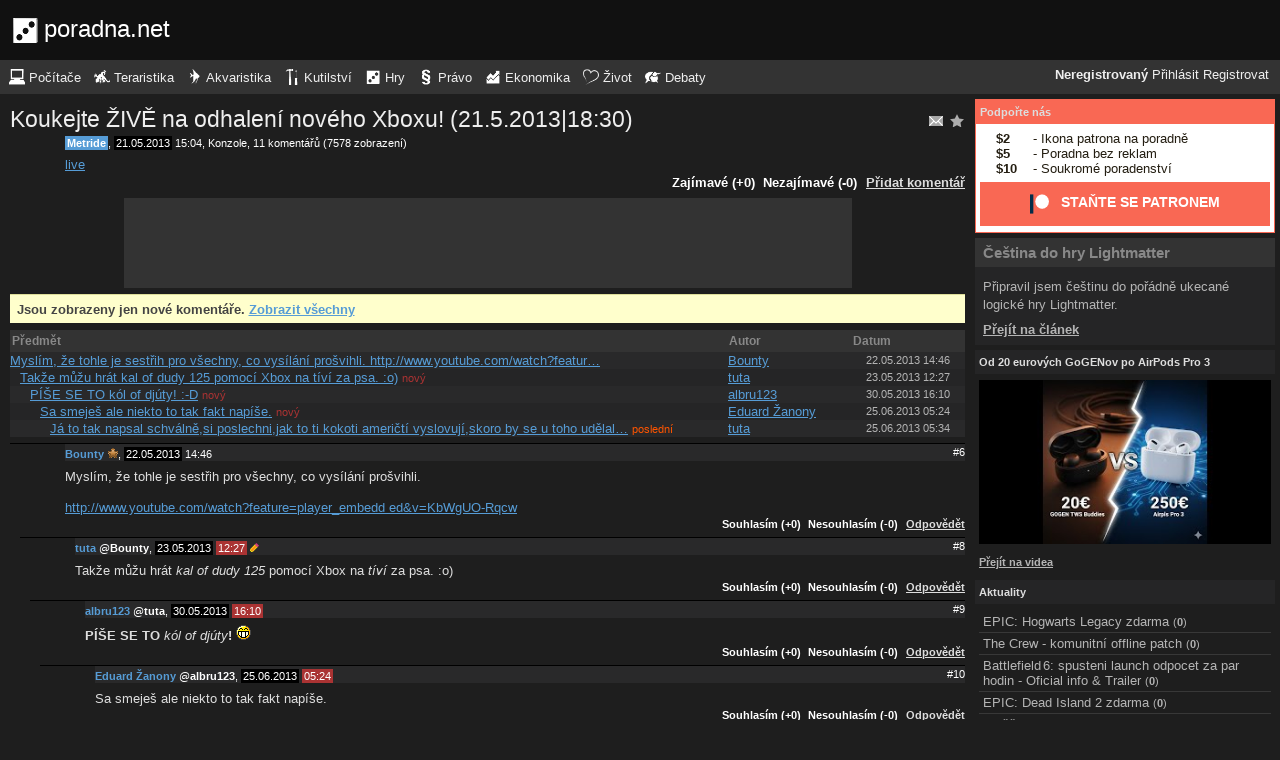

--- FILE ---
content_type: text/html; charset=UTF-8
request_url: https://hry.poradna.net/flashes/2475228-koukejte-zive-na-odhaleni-noveho-xboxu-21-5-2013-18-30?from=2013-05-23
body_size: 6230
content:
<!DOCTYPE html>
		<html>
			<head>
				<meta charset="utf-8" />
				<meta name="viewport" content="width=device-width, initial-scale=1" />
												<title>Koukejte ŽIVĚ na odhalení nového Xboxu! (21.5.2013|18:30) - poradna.net</title>				<link rel="manifest" href="https://hry.poradna.net/metadata" />				<script>
					document.documentElement.className = 'js';
					___gcfg = {lang: "cs"};
					___pcfg = {"base":"https:\/\/hry.poradna.net\/","common":"https:\/\/static.poradna.net\/"}				</script>
				<script src="https://static.poradna.net/scripts/jquery.min.js"></script>				<link rel="shortcut icon" href="https://hry.poradna.net/favicon.ico?v=2" type="image/x-icon" />				<link rel="icon" href="https://hry.poradna.net/favicon.ico?v=2" type="image/x-icon" />									<link rel="alternate" href="https://hry.poradna.net/flashes/2475228-koukejte-zive-na-odhaleni-noveho-xboxu-21-5-2013-18-30?from=2013-05-23&amp;rss" type="application/rss+xml" title="Koukejte ŽIVĚ na odhalení nového Xboxu! (21.5.2013|18:30)" />												<link rel="stylesheet" href="https://static.poradna.net/styles/dark.css?v=86" type="text/css" media="screen" />			</head>
			<body id="top" class="cs">
				<header>
								<a href="https://hry.poradna.net/" class="logo" tabindex="-1"><img src="https://static.poradna.net/images/logo/30x30/logo-hry@30x30.light.png" alt="" width="30" height="30" /> <span>poradna.net</span></a>						<div class="navigationPanel">
				            <div class="user">
                                    <b>Neregistrovaný</b>                    <a href="https://hry.poradna.net/flashes/2475228-koukejte-zive-na-odhaleni-noveho-xboxu-21-5-2013-18-30?from=2013-05-23&amp;login">Přihlásit</a>                                            <a href="https://hry.poradna.net/register">Registrovat</a>                                                </div>
						<form method="post">
					<b class="sm box">
						<select name="tab">
															<option value="https://pc.poradna.net/">Počítače</option>															<option value="https://tera.poradna.net/">Teraristika</option>															<option value="https://akva.poradna.net/">Akvaristika</option>															<option value="https://kutilska.poradna.net/">Kutilství</option>															<option value="https://hry.poradna.net/" selected="1" class="selected">Hry</option>															<option value="https://pravo.poradna.net/">Právo</option>															<option value="https://ekonomicka.poradna.net/">Ekonomika</option>															<option value="https://zivot.poradna.net/">Život</option>															<option value="https://debaty.net/">Debaty</option>													</select>
						<input type="submit" class="no-js" name="go-tab" value="&gt;" />
					</b>
					<span class="md lg">
						<ul>
															<li>
																		<a href="https://pc.poradna.net/" tabindex="-1"><img src="https://static.poradna.net/images/logo/30x30/logo-pc@30x30.light.png" alt="" width="16" height="16" /> <span>Počítače</span></a>								</li>
															<li>
																		<a href="https://tera.poradna.net/" tabindex="-1"><img src="https://static.poradna.net/images/logo/30x30/logo-tera@30x30.light.png" alt="" width="16" height="16" /> <span>Teraristika</span></a>								</li>
															<li>
																		<a href="https://akva.poradna.net/" tabindex="-1"><img src="https://static.poradna.net/images/logo/30x30/logo-akva@30x30.light.png" alt="" width="16" height="16" /> <span>Akvaristika</span></a>								</li>
															<li>
																		<a href="https://kutilska.poradna.net/" tabindex="-1"><img src="https://static.poradna.net/images/logo/30x30/logo-kutilska@30x30.light.png" alt="" width="16" height="16" /> <span>Kutilství</span></a>								</li>
															<li>
																		<a href="https://hry.poradna.net/" tabindex="-1"><img src="https://static.poradna.net/images/logo/30x30/logo-hry@30x30.light.png" alt="" width="16" height="16" /> <span>Hry</span></a>								</li>
															<li>
																		<a href="https://pravo.poradna.net/" tabindex="-1"><img src="https://static.poradna.net/images/logo/30x30/logo-pravo@30x30.light.png" alt="" width="16" height="16" /> <span>Právo</span></a>								</li>
															<li>
																		<a href="https://ekonomicka.poradna.net/" tabindex="-1"><img src="https://static.poradna.net/images/logo/30x30/logo-ekonomicka@30x30.light.png" alt="" width="16" height="16" /> <span>Ekonomika</span></a>								</li>
															<li>
																		<a href="https://zivot.poradna.net/" tabindex="-1"><img src="https://static.poradna.net/images/logo/30x30/logo-zivot@30x30.light.png" alt="" width="16" height="16" /> <span>Život</span></a>								</li>
															<li>
																		<a href="https://debaty.net/" tabindex="-1"><img src="https://static.poradna.net/images/logo/30x30/logo-debaty@30x30.light.png" alt="" width="16" height="16" /> <span>Debaty</span></a>								</li>
													</ul>
					</span>
				</form>
							</div>
						</header>
				<div class="row">
					<main>
																<article>								<h1 class="heading header">
				<a href="https://hry.poradna.net/flashes/2475228-koukejte-zive-na-odhaleni-noveho-xboxu-21-5-2013-18-30/favorite" class="action"><img src="https://static.poradna.net/images/post/action/favorite.png" alt="Přidat aktualitu mezi oblíbené" title="Přidat aktualitu mezi oblíbené" width="16" height="16" /></a><a href="https://hry.poradna.net/flashes/2475228-koukejte-zive-na-odhaleni-noveho-xboxu-21-5-2013-18-30/subscribe" class="action"><img src="https://static.poradna.net/images/post/action/subscribe.png" alt="Zasílat nové komentáře e-mailem" title="Zasílat nové komentáře e-mailem" width="16" height="16" /></a>				<a href="https://hry.poradna.net/flashes/2475228-koukejte-zive-na-odhaleni-noveho-xboxu-21-5-2013-18-30" tabindex="-1">Koukejte ŽIVĚ na odhalení nového Xboxu! (21.5.2013|18:30)</a>			</h1>
							<footer><small> <b title="Autor aktuality" class="author-reg"><a href="https://hry.poradna.net/users/10808-metride" tabindex="-1">Metride</a></b>, <time><span class="p p12y7m" title="Aktualita starší jako 12 roků"><a href="https://hry.poradna.net/flashes/2475228-koukejte-zive-na-odhaleni-noveho-xboxu-21-5-2013-18-30?from=2013-05-21" tabindex="-1" rel="nofollow">21.05.2013</a></span> <a href="https://hry.poradna.net/flashes/2475228-koukejte-zive-na-odhaleni-noveho-xboxu-21-5-2013-18-30?from=2013-05-21-15.04.48" tabindex="-1" rel="nofollow">15:04</a></time>, <a href="https://hry.poradna.net/flashes?category=117-console-games" tabindex="-1" rel="nofollow">Konzole</a>, 11 komentářů (7578 zobrazení)</small></footer>
					<div class="content">
												<div class="body">
							<p><a href="http://www.zing.cz/indian/live/">live</a></p>						</div>
																							</div>
											<aside class="actions"><span><span class="rating"><a class="rate zero">Zajímavé (+0)</a> <a class="rate zero">Nezajímavé (-0)</a></span> <a href="https://hry.poradna.net/flashes/2475228-koukejte-zive-na-odhaleni-noveho-xboxu-21-5-2013-18-30/reply">Přidat komentář</a></span></aside>
									</article>											                        <div class="rklm" style="width:728px;height:90px">
                            <script async
                                src="//pagead2.googlesyndication.com/pagead/js/adsbygoogle.js"
                                data-ad-client="ca-pub-6230057785205801"></script>
                            <ins class="adsbygoogle"
                                style="display:block;max-width:728px;width:100%;height:90px"
                                data-ad-client="ca-pub-6230057785205801"
                                data-ad-slot="5385126961"></ins>
                            <script>
                            (adsbygoogle = window.adsbygoogle || []).push({});
                            </script>
                        </div>
                    							<div class="info">
					Jsou zobrazeny jen nové komentáře.					<a href="https://hry.poradna.net/flashes/2475228-koukejte-zive-na-odhaleni-noveho-xboxu-21-5-2013-18-30">Zobrazit všechny</a>				</div>
						<table id="table" class="table t tr">
				<thead>
					<tr>
						<th class="_title">Předmět</th>
						<th class="_createdBy">Autor</th>
						<th class="_createdOn">Datum</th>
					</tr>
				</thead>
				<tbody>
																															<tr id="_r2475322" class=" odd">								<td class="_title lvl lvl0"><a href="https://hry.poradna.net/flashes/2475228-koukejte-zive-na-odhaleni-noveho-xboxu-21-5-2013-18-30?from=2013-05-23#r2475322">Myslím, že tohle je sestřih pro všechny, co vysílání prošvihli.

http://www.youtube.com/watch?featur…</a><div class="sm"><small>Bounty <span class="right">22.05.2013 14:46</span></small></div></td>
								<td class="_createdBy"><a href="https://hry.poradna.net/users/12731-bounty" class="user-reg" tabindex="-1">Bounty</a></td>
								<td class="_lastReply"><time><a href="https://hry.poradna.net/flashes/2475228-koukejte-zive-na-odhaleni-noveho-xboxu-21-5-2013-18-30?from=2013-05-22-14.46.19#r2475322" tabindex="-1" rel="nofollow">22.05.2013 14:46</a></time></td>
							</tr>																				<tr id="_r2475398" class="">								<td class="_title lvl lvl1"><a href="https://hry.poradna.net/flashes/2475228-koukejte-zive-na-odhaleni-noveho-xboxu-21-5-2013-18-30?from=2013-05-23#r2475398">Takže můžu hrát kal of dudy 125 pomocí Xbox na tíví za psa. :o)</a> <small class="new">nový</small><div class="sm"><small>tuta <span class="right">23.05.2013 12:27</span></small></div></td>
								<td class="_createdBy"><a href="https://hry.poradna.net/users/16120-tuta" class="user-reg" tabindex="-1">tuta</a></td>
								<td class="_lastReply"><time><a href="https://hry.poradna.net/flashes/2475228-koukejte-zive-na-odhaleni-noveho-xboxu-21-5-2013-18-30?from=2013-05-23-12.27.16#r2475398" tabindex="-1" rel="nofollow">23.05.2013 12:27</a></time></td>
							</tr>																				<tr id="_r2475871" class=" odd">								<td class="_title lvl lvl2"><a href="https://hry.poradna.net/flashes/2475228-koukejte-zive-na-odhaleni-noveho-xboxu-21-5-2013-18-30?from=2013-05-23#r2475871">PÍŠE SE TO kól of djúty! :-D</a> <small class="new">nový</small><div class="sm"><small>albru123 <span class="right">30.05.2013 16:10</span></small></div></td>
								<td class="_createdBy"><a href="https://hry.poradna.net/users/20523-albru123" class="user-reg" tabindex="-1">albru123</a></td>
								<td class="_lastReply"><time><a href="https://hry.poradna.net/flashes/2475228-koukejte-zive-na-odhaleni-noveho-xboxu-21-5-2013-18-30?from=2013-05-30-16.10.29#r2475871" tabindex="-1" rel="nofollow">30.05.2013 16:10</a></time></td>
							</tr>																				<tr id="_r2477546" class="">								<td class="_title lvl lvl3"><a href="https://hry.poradna.net/flashes/2475228-koukejte-zive-na-odhaleni-noveho-xboxu-21-5-2013-18-30?from=2013-05-23#r2477546">Sa smeješ ale niekto to tak fakt napíše.</a> <small class="new">nový</small><div class="sm"><small>Eduard Žanony <span class="right">25.06.2013 05:24</span></small></div></td>
								<td class="_createdBy"><a href="https://hry.poradna.net/users/16759-eduard-zanony" class="user-reg" tabindex="-1">Eduard Žanony</a></td>
								<td class="_lastReply"><time><a href="https://hry.poradna.net/flashes/2475228-koukejte-zive-na-odhaleni-noveho-xboxu-21-5-2013-18-30?from=2013-06-25-05.24.42#r2477546" tabindex="-1" rel="nofollow">25.06.2013 05:24</a></time></td>
							</tr>																				<tr id="_r2477547" class=" odd">								<td class="_title lvl lvl4"><a href="https://hry.poradna.net/flashes/2475228-koukejte-zive-na-odhaleni-noveho-xboxu-21-5-2013-18-30?from=2013-05-23#r2477547">Já to tak napsal schválně,si poslechni,jak to ti kokoti američtí vyslovují,skoro by se u toho udělal…</a> <small class="last">poslední</small><div class="sm"><small>tuta <span class="right">25.06.2013 05:34</span></small></div></td>
								<td class="_createdBy"><a href="https://hry.poradna.net/users/16120-tuta" class="user-reg" tabindex="-1">tuta</a></td>
								<td class="_lastReply"><time><a href="https://hry.poradna.net/flashes/2475228-koukejte-zive-na-odhaleni-noveho-xboxu-21-5-2013-18-30?from=2013-06-25-05.34.41#r2477547" tabindex="-1" rel="nofollow">25.06.2013 05:34</a></time></td>
							</tr>															</tbody>
			</table>
			<section class="comments">
																				<article id="r2475322" class="reply lvl lvl0">					<footer><small> <b class="user-reg"><a href="https://hry.poradna.net/users/12731-bounty" tabindex="-1">Bounty</a></b> <img src="https://static.poradna.net/images/user/rank-bronze.png" alt="Bronzový rádce" title="Bronzový rádce" />, <time><span class="p p12y7m" title="Komentár starší jako 12 roků"><a href="https://hry.poradna.net/flashes/2475228-koukejte-zive-na-odhaleni-noveho-xboxu-21-5-2013-18-30?from=2013-05-22" tabindex="-1" rel="nofollow">22.05.2013</a></span> <a href="https://hry.poradna.net/flashes/2475228-koukejte-zive-na-odhaleni-noveho-xboxu-21-5-2013-18-30?from=2013-05-22-14.46.19" tabindex="-1" rel="nofollow">14:46</a></time> <a href="https://hry.poradna.net/flashes/2475228-koukejte-zive-na-odhaleni-noveho-xboxu-21-5-2013-18-30#r2475322" class="permalink" tabindex="-1" rel="nofollow">#6</a></small></footer>
					<div class="content">
						<div class="body"><p>Myslím, že tohle je sestřih pro všechny, co vysílání prošvihli.</p><p><a href="http://www.youtube.com/watch?feature=player_embedded&amp;v=KbWgUO-Rqcw">http://www.youtube.com/watch?feature=player_embedd ed&amp;v=KbWgUO-Rqcw</a></p></div>
											</div>
											<aside class="actions"><small><span class="rating"><a class="rate zero">Souhlasím (+0)</a> <a class="rate zero">Nesouhlasím (-0)</a></span> <a href="https://hry.poradna.net/flashes/2475228-koukejte-zive-na-odhaleni-noveho-xboxu-21-5-2013-18-30/2475322/reply">Odpovědět</a></small></aside>
									</article>																									<article id="r2475398" class="reply lvl lvl1">					<footer><small> <b class="user-reg"><a href="https://hry.poradna.net/users/16120-tuta" tabindex="-1">tuta</a></b> <a href="https://hry.poradna.net/flashes/2475228-koukejte-zive-na-odhaleni-noveho-xboxu-21-5-2013-18-30#r2475322" tabindex="-1" rel="nofollow">@<b>Bounty</b></a>, <time><span class="p p12y7m" title="Komentár starší jako 12 roků"><a href="https://hry.poradna.net/flashes/2475228-koukejte-zive-na-odhaleni-noveho-xboxu-21-5-2013-18-30?from=2013-05-23" tabindex="-1" rel="nofollow">23.05.2013</a></span> <span class="new" title="Nový komentář"><a href="https://hry.poradna.net/flashes/2475228-koukejte-zive-na-odhaleni-noveho-xboxu-21-5-2013-18-30?from=2013-05-23-12.27.16" tabindex="-1" rel="nofollow">12:27</a></span></time> <img src="https://static.poradna.net/images/reply/edited.png" alt="" title="Upraveno (tuta) - 23.05.2013 13:08" /> <a href="https://hry.poradna.net/flashes/2475228-koukejte-zive-na-odhaleni-noveho-xboxu-21-5-2013-18-30#r2475398" class="permalink" tabindex="-1" rel="nofollow">#8</a></small></footer>
					<div class="content">
						<div class="body"><p>Takže můžu hrát <em>kal of dudy</em> <em>125</em> pomocí Xbox na <em>tíví</em> za psa. :o)</p></div>
											</div>
											<aside class="actions"><small><span class="rating"><a class="rate zero">Souhlasím (+0)</a> <a class="rate zero">Nesouhlasím (-0)</a></span> <a href="https://hry.poradna.net/flashes/2475228-koukejte-zive-na-odhaleni-noveho-xboxu-21-5-2013-18-30/2475398/reply">Odpovědět</a></small></aside>
									</article>																									<article id="r2475871" class="reply lvl lvl2">					<footer><small> <b class="user-reg"><a href="https://hry.poradna.net/users/20523-albru123" tabindex="-1">albru123</a></b> <a href="https://hry.poradna.net/flashes/2475228-koukejte-zive-na-odhaleni-noveho-xboxu-21-5-2013-18-30#r2475398" tabindex="-1" rel="nofollow">@<b>tuta</b></a>, <time><span class="p p12y7m" title="Komentár starší jako 12 roků"><a href="https://hry.poradna.net/flashes/2475228-koukejte-zive-na-odhaleni-noveho-xboxu-21-5-2013-18-30?from=2013-05-30" tabindex="-1" rel="nofollow">30.05.2013</a></span> <span class="new" title="Nový komentář"><a href="https://hry.poradna.net/flashes/2475228-koukejte-zive-na-odhaleni-noveho-xboxu-21-5-2013-18-30?from=2013-05-30-16.10.29" tabindex="-1" rel="nofollow">16:10</a></span></time> <a href="https://hry.poradna.net/flashes/2475228-koukejte-zive-na-odhaleni-noveho-xboxu-21-5-2013-18-30#r2475871" class="permalink" tabindex="-1" rel="nofollow">#9</a></small></footer>
					<div class="content">
						<div class="body"><p><strong>PÍŠE SE TO</strong> <em>kól of djúty</em><strong>!</strong> <img src="https://static.poradna.net/images/smiley/bigsmile.gif" alt=":-D" /></p></div>
											</div>
											<aside class="actions"><small><span class="rating"><a class="rate zero">Souhlasím (+0)</a> <a class="rate zero">Nesouhlasím (-0)</a></span> <a href="https://hry.poradna.net/flashes/2475228-koukejte-zive-na-odhaleni-noveho-xboxu-21-5-2013-18-30/2475871/reply">Odpovědět</a></small></aside>
									</article>																									<article id="r2477546" class="reply lvl lvl3">					<footer><small> <b class="user-reg"><a href="https://hry.poradna.net/users/16759-eduard-zanony" tabindex="-1">Eduard Žanony</a></b> <a href="https://hry.poradna.net/flashes/2475228-koukejte-zive-na-odhaleni-noveho-xboxu-21-5-2013-18-30#r2475871" tabindex="-1" rel="nofollow">@<b>albru123</b></a>, <time><span class="p p12y6m" title="Komentár starší jako 12 roků"><a href="https://hry.poradna.net/flashes/2475228-koukejte-zive-na-odhaleni-noveho-xboxu-21-5-2013-18-30?from=2013-06-25" tabindex="-1" rel="nofollow">25.06.2013</a></span> <span class="new" title="Nový komentář"><a href="https://hry.poradna.net/flashes/2475228-koukejte-zive-na-odhaleni-noveho-xboxu-21-5-2013-18-30?from=2013-06-25-05.24.42" tabindex="-1" rel="nofollow">05:24</a></span></time> <a href="https://hry.poradna.net/flashes/2475228-koukejte-zive-na-odhaleni-noveho-xboxu-21-5-2013-18-30#r2477546" class="permalink" tabindex="-1" rel="nofollow">#10</a></small></footer>
					<div class="content">
						<div class="body"><p>Sa smeješ ale niekto to tak fakt napíše.</p></div>
											</div>
											<aside class="actions"><small><span class="rating"><a class="rate zero">Souhlasím (+0)</a> <a class="rate zero">Nesouhlasím (-0)</a></span> <a href="https://hry.poradna.net/flashes/2475228-koukejte-zive-na-odhaleni-noveho-xboxu-21-5-2013-18-30/2477546/reply">Odpovědět</a></small></aside>
									</article>																									<article id="r2477547" class="reply lvl lvl4">					<footer><small> <b class="user-reg"><a href="https://hry.poradna.net/users/16120-tuta" tabindex="-1">tuta</a></b> <a href="https://hry.poradna.net/flashes/2475228-koukejte-zive-na-odhaleni-noveho-xboxu-21-5-2013-18-30#r2477546" tabindex="-1" rel="nofollow">@<b>Eduard Žanony</b></a>, <time><span class="p p12y6m" title="Komentár starší jako 12 roků"><a href="https://hry.poradna.net/flashes/2475228-koukejte-zive-na-odhaleni-noveho-xboxu-21-5-2013-18-30?from=2013-06-25" tabindex="-1" rel="nofollow">25.06.2013</a></span> <span class="last" title="Poslední komentář"><a href="https://hry.poradna.net/flashes/2475228-koukejte-zive-na-odhaleni-noveho-xboxu-21-5-2013-18-30?from=2013-06-25-05.34.41" tabindex="-1" rel="nofollow">05:34</a></span></time> <a href="https://hry.poradna.net/flashes/2475228-koukejte-zive-na-odhaleni-noveho-xboxu-21-5-2013-18-30#r2477547" class="permalink" tabindex="-1" rel="nofollow">#11</a></small></footer>
					<div class="content">
						<div class="body"><p>Já to tak napsal schválně,si poslechni,jak to ti kokoti američtí vyslovují,skoro by se u toho udělali.</p></div>
											</div>
											<aside class="actions"><small><span class="rating"><a class="rate zero">Souhlasím (+0)</a> <a class="rate zero">Nesouhlasím (-0)</a></span> <a href="https://hry.poradna.net/flashes/2475228-koukejte-zive-na-odhaleni-noveho-xboxu-21-5-2013-18-30/2477547/reply">Odpovědět</a></small></aside>
									</article>												</section>
			<p class="actions">
				<a href="https://hry.poradna.net/flashes">Zpět na aktuality</a>									<a href="https://hry.poradna.net/flashes/2475228-koukejte-zive-na-odhaleni-noveho-xboxu-21-5-2013-18-30/reply">Přidat komentář k aktualitě</a>								<a href="#top">Nahoru</a>			</p>
								                        <div class="rklm" style="width:728px;height:90px">
                            <script async
                                src="//pagead2.googlesyndication.com/pagead/js/adsbygoogle.js"
                                data-ad-client="ca-pub-6230057785205801"></script>
                            <ins class="adsbygoogle"
                                style="display:block;max-width:728px;width:100%;height:90px"
                                data-ad-client="ca-pub-6230057785205801"
                                data-ad-slot="8778588826"></ins>
                            <script>
                            (adsbygoogle = window.adsbygoogle || []).push({});
                            </script>
                        </div>
                    					</main>
					<aside>
													<div class="patreon">
								<h5><a href="https://www.patreon.com/poradna">Podpořte nás</a></h5>								<ul>
									<li><b>$2</b> - Ikona patrona na poradně</li>
									<li><b>$5</b> - Poradna bez reklam</li>
									<li><b>$10</b> - Soukromé poradenství</li>
								</ul>
								<p class="actions">
									<a href="https://www.patreon.com/poradna">
										<svg width="1.5rem" height="1.5rem" viewBox="0 0 569 546" version="1.1" xmlns="http://www.w3.org/2000/svg">
											<title>Patreon logo</title>
											<g>
												<circle cx="362.589996" cy="204.589996" data-fill="1" r="204.589996"></circle>
												<rect data-fill="2" height="545.799988" width="100" x="0" y="0"></rect>
											</g>
										</svg>
										<span>Staňte se patronem</span>
									</a>
								</p>
							</div>
															<div class="article">
									<h3><a href="https://hry.poradna.net/articles/3029177-cestina-do-hry-lightmatter">Čeština do hry Lightmatter</a></h3>									<p>Připravil jsem češtinu do pořádně ukecané logické hry Lightmatter.</p>									<p class="actions"><a href="https://hry.poradna.net/articles/3029177-cestina-do-hry-lightmatter">Přejít na článek</a></p>								</div>
																						<div>
									<h5><a href="https://www.youtube.com/watch?v=CU9qhHcoPUI">Od 20 eurových GoGENov po AirPods Pro 3</a></h5>									<p><a href="https://www.youtube.com/watch?v=CU9qhHcoPUI"><img src="https://static.poradna.net/images/youtube/CU9qhHcoPUI.jpg" alt="" /></a></p>									<p class="actions"><a href="https://www.youtube.com/channel/UCilrIiMxHyRCzJys7h3IkxQ/videos">Přejít na videa</a></p>								</div>
														<div class="flashes">
										<h5><a href="https://hry.poradna.net/flashes">Aktuality</a></h5>					<ul class="separated">
									<li>
						<a href="https://hry.poradna.net/flashes/3307146-epic-hogwarts-legacy-zdarma">EPIC: Hogwarts Legacy zdarma</a>						<span class="comments">
							(<b><a href="https://hry.poradna.net/flashes/3307146-epic-hogwarts-legacy-zdarma">0</a></b>)
						</span>
					</li>
									<li>
						<a href="https://hry.poradna.net/flashes/3300492-the-crew-komunitni-offline-patch">The Crew - komunitní offline patch</a>						<span class="comments">
							(<b><a href="https://hry.poradna.net/flashes/3300492-the-crew-komunitni-offline-patch">0</a></b>)
						</span>
					</li>
									<li>
						<a href="https://hry.poradna.net/flashes/3296777-battlefield-6-spusteni-launch-odpocet-za-par-hodin-oficial-info-trailer">Battlefield 6: spusteni launch odpocet za par hodin - Oficial info &amp; Trailer</a>						<span class="comments">
							(<b><a href="https://hry.poradna.net/flashes/3296777-battlefield-6-spusteni-launch-odpocet-za-par-hodin-oficial-info-trailer">0</a></b>)
						</span>
					</li>
									<li>
						<a href="https://hry.poradna.net/flashes/3293141-epic-dead-island-2-zdarma">EPIC: Dead Island 2 zdarma</a>						<span class="comments">
							(<b><a href="https://hry.poradna.net/flashes/3293141-epic-dead-island-2-zdarma">0</a></b>)
						</span>
					</li>
									<li>
						<a href="https://hry.poradna.net/flashes/3293060-zmente-si-na-steamu-heslo-na-darknetu-se-nabizi-balik-s-89-miliony-odcizenych-uctu">Změňte si na Steamu heslo. Na darknetu se nabízí balík s 89 miliony odcizených účtů</a>						<span class="comments">
							(<b><a href="https://hry.poradna.net/flashes/3293060-zmente-si-na-steamu-heslo-na-darknetu-se-nabizi-balik-s-89-miliony-odcizenych-uctu#r3293140">1</a></b>)
						</span>
					</li>
							</ul>
											</div>
														<div class="articles">
										<h5><a href="https://hry.poradna.net/articles">Články</a></h5>					<ul class="separated">
									<li>
						<a href="https://hry.poradna.net/articles/3029177-cestina-do-hry-lightmatter">Čeština do hry Lightmatter</a>						<span class="comments">
							(<b><a href="https://hry.poradna.net/articles/3029177-cestina-do-hry-lightmatter">0</a></b>)
						</span>
					</li>
									<li>
						<a href="https://hry.poradna.net/articles/3025811-remote-nejen-gaming-s-nvidii-moonlight">Remote (nejen) gaming s Nvidií - Moonlight</a>						<span class="comments">
							(<b><a href="https://hry.poradna.net/articles/3025811-remote-nejen-gaming-s-nvidii-moonlight#r3144104">1</a></b>)
						</span>
					</li>
									<li>
						<a href="https://hry.poradna.net/articles/2991352-black-mesa-cestina-vydana">Black Mesa, čeština vydána</a>						<span class="comments">
							(<b><a href="https://hry.poradna.net/articles/2991352-black-mesa-cestina-vydana#r3051301">44</a></b>)
						</span>
					</li>
									<li>
						<a href="https://hry.poradna.net/articles/2981541-cestina-do-hry-the-bridge">Čeština do hry &quot;The Bridge&quot;</a>						<span class="comments">
							(<b><a href="https://hry.poradna.net/articles/2981541-cestina-do-hry-the-bridge#r3298199">1</a></b>)
						</span>
					</li>
									<li>
						<a href="https://hry.poradna.net/articles/2960873-cestina-do-hry-patterna">Čeština do hry &quot;Patterna&quot;</a>						<span class="comments">
							(<b><a href="https://hry.poradna.net/articles/2960873-cestina-do-hry-patterna#r2964617">1</a></b>)
						</span>
					</li>
							</ul>
											</div>
							                        <div>
                            <h5>Reklama</h5>
                            <div class="rklm" style="width:300px;height:600px">
                                <script async
                                    src="//pagead2.googlesyndication.com/pagead/js/adsbygoogle.js"
                                    data-ad-client="ca-pub-6230057785205801"></script>
                                <ins class="adsbygoogle"
                                    style="display:inline-block;width:300px;height:600px"
                                    data-ad-client="ca-pub-6230057785205801"
                                    data-ad-slot="7171414563"></ins>
                                <script>
                                (adsbygoogle = window.adsbygoogle || []).push({});
                                </script>
                            </div>
                        </div>
                    										<form method="post">
				<div class="categories">
					<h5>Kategorie</h5>
					<ul>
													<li class="lvl0">								<label>
									<input type="checkbox" name="category-116" checked="1" />									<a href="https://hry.poradna.net/flashes?category=116-pc-games" tabindex="-1" rel="nofollow">PC hry</a>								</label>
							</li>													<li class="lvl0">								<label>
									<input type="checkbox" name="category-117" checked="1" />									<a href="https://hry.poradna.net/flashes?category=117-console-games" tabindex="-1" rel="nofollow">Konzole</a>								</label>
							</li>													<li class="lvl0">								<label>
									<input type="checkbox" name="category-118" checked="1" />									<a href="https://hry.poradna.net/flashes?category=118-mobile-games" tabindex="-1" rel="nofollow">Hry pro mobily</a>								</label>
							</li>													<li class="lvl0">								<label>
									<input type="checkbox" name="category-119" checked="1" />									<a href="https://hry.poradna.net/flashes?category=119-win8-games" tabindex="-1" rel="nofollow">Hry a Windows 8</a>								</label>
							</li>													<li class="lvl0">								<label>
									<input type="checkbox" name="category-120" checked="1" />									<a href="https://hry.poradna.net/flashes?category=120-web-games" tabindex="-1" rel="nofollow">Webové hry</a>								</label>
							</li>													<li class="lvl0">								<label>
									<input type="checkbox" name="category-121" checked="1" />									<a href="https://hry.poradna.net/flashes?category=121-chess" tabindex="-1" rel="nofollow">Šach</a>								</label>
							</li>													<li class="lvl0">								<label>
									<input type="checkbox" name="category-122" checked="1" />									<a href="https://hry.poradna.net/flashes?category=122-board-games" tabindex="-1" rel="nofollow">Stolní a deskové hry</a>								</label>
							</li>													<li class="lvl0">								<label>
									<input type="checkbox" name="category-123" checked="1" />									<a href="https://hry.poradna.net/flashes?category=123-card-games" tabindex="-1" rel="nofollow">Karetní hry</a>								</label>
							</li>													<li class="lvl0">								<label>
									<input type="checkbox" name="category-124" checked="1" />									<a href="https://hry.poradna.net/flashes?category=124-party-games" tabindex="-1" rel="nofollow">Společenské hry</a>								</label>
							</li>													<li class="lvl0">								<label>
									<input type="checkbox" name="category-125" checked="1" />									<a href="https://hry.poradna.net/flashes?category=125-puzzles-and-crosswords" tabindex="-1" rel="nofollow">Hlavolamy a křížovky</a>								</label>
							</li>													<li class="lvl0">								<label>
									<input type="checkbox" name="category-126" checked="1" />									<a href="https://hry.poradna.net/flashes?category=126-other" tabindex="-1" rel="nofollow">Ostatní</a>								</label>
							</li>													<li class="lvl0">								<label>
									<input type="checkbox" name="category-127" checked="1" />									<a href="https://hry.poradna.net/flashes?category=127-chat" tabindex="-1" rel="nofollow">Pokec</a>								</label>
							</li>											</ul>
					<p class="submits">
						<input type="submit" name="select-categories" value="Vybrat" />						<input type="submit" name="all-categories" value="Všechny" />					</p>
				</div>
			</form>
																				</aside>
				</div>
				<footer>
							<div class="menus">
			<div class="domains">
				<h5>Všechny poradny</h5>
				<ul>
																	<li>
														<a href="https://pc.poradna.net/" tabindex="-1"><img src="https://static.poradna.net/images/logo/30x30/logo-pc@30x30.light.png" alt="" width="16" height="16" /> <span>Počítače</span></a>						</li>
																	<li>
														<a href="https://tera.poradna.net/" tabindex="-1"><img src="https://static.poradna.net/images/logo/30x30/logo-tera@30x30.light.png" alt="" width="16" height="16" /> <span>Teraristika</span></a>						</li>
																	<li>
														<a href="https://akva.poradna.net/" tabindex="-1"><img src="https://static.poradna.net/images/logo/30x30/logo-akva@30x30.light.png" alt="" width="16" height="16" /> <span>Akvaristika</span></a>						</li>
																	<li>
														<a href="https://kutilska.poradna.net/" tabindex="-1"><img src="https://static.poradna.net/images/logo/30x30/logo-kutilska@30x30.light.png" alt="" width="16" height="16" /> <span>Kutilství</span></a>						</li>
																		</ul><ul>
												<li>
														<a href="https://hry.poradna.net/" tabindex="-1"><img src="https://static.poradna.net/images/logo/30x30/logo-hry@30x30.light.png" alt="" width="16" height="16" /> <span>Hry</span></a>						</li>
																	<li>
														<a href="https://pravo.poradna.net/" tabindex="-1"><img src="https://static.poradna.net/images/logo/30x30/logo-pravo@30x30.light.png" alt="" width="16" height="16" /> <span>Právo</span></a>						</li>
																	<li>
														<a href="https://ekonomicka.poradna.net/" tabindex="-1"><img src="https://static.poradna.net/images/logo/30x30/logo-ekonomicka@30x30.light.png" alt="" width="16" height="16" /> <span>Ekonomika</span></a>						</li>
																	<li>
														<a href="https://zivot.poradna.net/" tabindex="-1"><img src="https://static.poradna.net/images/logo/30x30/logo-zivot@30x30.light.png" alt="" width="16" height="16" /> <span>Život</span></a>						</li>
																		</ul><ul>
												<li>
														<a href="https://debaty.net/" tabindex="-1"><img src="https://static.poradna.net/images/logo/30x30/logo-debaty@30x30.light.png" alt="" width="16" height="16" /> <span>Debaty</span></a>						</li>
														</ul>
			</div>
			<div class="wrapper">
				<div class="socials">
					<h5>Sociální sítě</h5>
					<ul>
						<li><a href="https://www.facebook.com/poradna.net/" tabindex="-1"><img src="https://static.poradna.net/images/facebook@16x16.light.png" alt="" width="16" height="16" /> <span>Facebook</span></a></li>
						<li><a href="https://twitter.com/poradna_net" tabindex="-1"><img src="https://static.poradna.net/images/twitter@16x16.light.png" alt="" width="16" height="16" /> <span>Twitter</span></a></li>
					</ul>
				</div>
				<div class="links">
					<h5>Ostatní odkazy</h5>
					<ul>
						<li><a href="https://hry.poradna.net/info/terms">Pravidla</a></li>
						<li><a href="https://hry.poradna.net/info/advertising">Reklama</a></li>
						<li><a href="https://hry.poradna.net/info/support">Podpořte nás</a></li>
						<li><a href="https://hry.poradna.net/info/faq">FAQ</a></li>
						<li><a href="https://hry.poradna.net/info/contact">Kontakt</a></li>
						<li><a href="https://hry.poradna.net/info/gdpr">Prohlášení o ochraně osobních údajů</a></li>
					</ul>
				</div>
			</div>
		</div>
		<p>
			© 2005-2026 Poradna.net – <a href="mailto:info@poradna.net">info@poradna.net</a>,
			<span>40 ms</span>
		</p>
						</footer>
				<script src="https://static.poradna.net/scripts/jquery.lightbox.js"></script>				<script src="https://static.poradna.net/scripts/jquery.spoiler.js"></script>				<script src="https://static.poradna.net/scripts/script.js?v=11"></script>									<script>var sc_project=1217036,sc_invisible=1,sc_partition=10,sc_security="9a9d3762",sc_img,sc_time_difference,sc_time,sc_date,sc_call;</script>
					<script src="https://www.statcounter.com/counter/counter.js"></script>					<noscript><img src="https://c11.statcounter.com/counter.php?sc_project=1217036&amp;java=0&amp;security=9a9d3762&amp;invisible=1" alt="" /></noscript>					<img src="https://toplist.cz/dot.asp?id=577397" alt="" width="1" height="1" />					<script>
					var _gaq = _gaq || [];
					_gaq.push(['_setAccount', 'UA-19384824-1']);
					_gaq.push(['_setDomainName', '.poradna.net']);
					_gaq.push(['_trackPageview']);
					(function() {
						var ga = document.createElement('script'); ga.type = 'text/javascript'; ga.async = true;
						ga.src = ('https:' == document.location.protocol ? 'https://ssl' : 'http://www') + '.google-analytics.com/ga.js';
						var s = document.getElementsByTagName('script')[0]; s.parentNode.insertBefore(ga, s);
					})();
					</script>
							</body>
		</html>


--- FILE ---
content_type: text/html; charset=utf-8
request_url: https://www.google.com/recaptcha/api2/aframe
body_size: 265
content:
<!DOCTYPE HTML><html><head><meta http-equiv="content-type" content="text/html; charset=UTF-8"></head><body><script nonce="4rQ4pRhYPJqsGWINta4ebA">/** Anti-fraud and anti-abuse applications only. See google.com/recaptcha */ try{var clients={'sodar':'https://pagead2.googlesyndication.com/pagead/sodar?'};window.addEventListener("message",function(a){try{if(a.source===window.parent){var b=JSON.parse(a.data);var c=clients[b['id']];if(c){var d=document.createElement('img');d.src=c+b['params']+'&rc='+(localStorage.getItem("rc::a")?sessionStorage.getItem("rc::b"):"");window.document.body.appendChild(d);sessionStorage.setItem("rc::e",parseInt(sessionStorage.getItem("rc::e")||0)+1);localStorage.setItem("rc::h",'1768674989989');}}}catch(b){}});window.parent.postMessage("_grecaptcha_ready", "*");}catch(b){}</script></body></html>